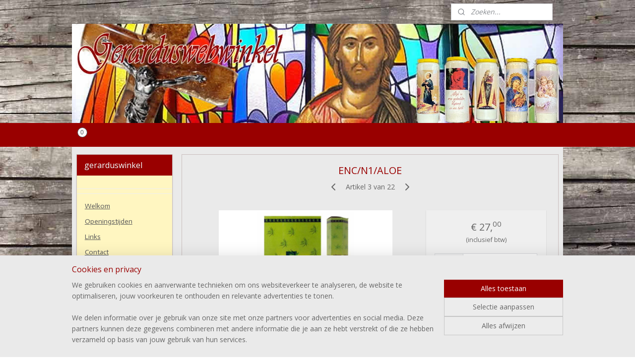

--- FILE ---
content_type: text/html; charset=UTF-8
request_url: https://www.gerarduswinkel.nl/a-40184453/stokjes-wierook/enc-n1-aloe/
body_size: 18906
content:
<!DOCTYPE html>
<!--[if lt IE 7]>
<html lang="nl"
      class="no-js lt-ie9 lt-ie8 lt-ie7 secure"> <![endif]-->
<!--[if IE 7]>
<html lang="nl"
      class="no-js lt-ie9 lt-ie8 is-ie7 secure"> <![endif]-->
<!--[if IE 8]>
<html lang="nl"
      class="no-js lt-ie9 is-ie8 secure"> <![endif]-->
<!--[if gt IE 8]><!-->
<html lang="nl" class="no-js secure">
<!--<![endif]-->
<head prefix="og: http://ogp.me/ns#">
    <meta http-equiv="Content-Type" content="text/html; charset=UTF-8"/>

    <title>ENC/N1/ALOE | Stokjes wierook | gerarduswinkel</title>
    <meta name="robots" content="noarchive"/>
    <meta name="robots" content="index,follow,noodp,noydir"/>
    
    <meta name="verify-v1" content="wl6cMs_1Hgy9w98Lht3xF1JByoFiruZXUmA3Upe2h5c"/>
        <meta name="google-site-verification" content="wl6cMs_1Hgy9w98Lht3xF1JByoFiruZXUmA3Upe2h5c"/>
    <meta name="viewport" content="width=device-width, initial-scale=1.0"/>
    <meta name="revisit-after" content="1 days"/>
    <meta name="generator" content="Mijnwebwinkel"/>
    <meta name="web_author" content="https://www.mijnwebwinkel.nl/"/>

    

    <meta property="og:site_name" content="gerarduswinkel"/>

        <meta property="og:title" content="ENC/N1/ALOE"/>
    <meta property="og:description" content="Aloe-Vera wierook stokjes 360 stuks."/>
    <meta property="og:type" content="product"/>
    <meta property="og:image" content="https://cdn.myonlinestore.eu/93ccf07c-6be1-11e9-a722-44a8421b9960/image/cache/article/2c9abe1111394fd61c108bfa476c47133cd1ad63.jpg"/>
        <meta property="og:url" content="https://www.gerarduswinkel.nl/a-40184453/stokjes-wierook/enc-n1-aloe/"/>

    <link rel="preload" as="style" href="https://static.myonlinestore.eu/assets/../js/fancybox/jquery.fancybox.css?20260119210819"
          onload="this.onload=null;this.rel='stylesheet'">
    <noscript>
        <link rel="stylesheet" href="https://static.myonlinestore.eu/assets/../js/fancybox/jquery.fancybox.css?20260119210819">
    </noscript>

    <link rel="stylesheet" type="text/css" href="https://asset.myonlinestore.eu/25P8Q5wVnq5SbWLRPfP0QJT5D3wa1h.css"/>

    <link rel="preload" as="style" href="https://static.myonlinestore.eu/assets/../fonts/fontawesome-6.4.2/css/fontawesome.min.css?20260119210819"
          onload="this.onload=null;this.rel='stylesheet'">
    <link rel="preload" as="style" href="https://static.myonlinestore.eu/assets/../fonts/fontawesome-6.4.2/css/solid.min.css?20260119210819"
          onload="this.onload=null;this.rel='stylesheet'">
    <link rel="preload" as="style" href="https://static.myonlinestore.eu/assets/../fonts/fontawesome-6.4.2/css/brands.min.css?20260119210819"
          onload="this.onload=null;this.rel='stylesheet'">
    <link rel="preload" as="style" href="https://static.myonlinestore.eu/assets/../fonts/fontawesome-6.4.2/css/v4-shims.min.css?20260119210819"
          onload="this.onload=null;this.rel='stylesheet'">
    <noscript>
        <link rel="stylesheet" href="https://static.myonlinestore.eu/assets/../fonts/font-awesome-4.1.0/css/font-awesome.4.1.0.min.css?20260119210819">
    </noscript>

    <link rel="preconnect" href="https://static.myonlinestore.eu/" crossorigin />
    <link rel="dns-prefetch" href="https://static.myonlinestore.eu/" />
    <link rel="preconnect" href="https://cdn.myonlinestore.eu" crossorigin />
    <link rel="dns-prefetch" href="https://cdn.myonlinestore.eu" />

    <script type="text/javascript" src="https://static.myonlinestore.eu/assets/../js/modernizr.js?20260119210819"></script>
        
    <link rel="canonical" href="https://www.gerarduswinkel.nl/a-40184453/stokjes-wierook/enc-n1-aloe/"/>
                    <link rel="shortcut icon" type="image/x-icon" href="data:image/x-icon;base64,">
        <link rel="icon" type="image/png" href="[data-uri]" />
    <script>
        var _rollbarConfig = {
        accessToken: 'd57a2075769e4401ab611d78421f1c89',
        captureUncaught: false,
        captureUnhandledRejections: false,
        verbose: false,
        payload: {
            environment: 'prod',
            person: {
                id: 52915,
            },
            ignoredMessages: [
                'request aborted',
                'network error',
                'timeout'
            ]
        },
        reportLevel: 'error'
    };
    // Rollbar Snippet
    !function(r){var e={};function o(n){if(e[n])return e[n].exports;var t=e[n]={i:n,l:!1,exports:{}};return r[n].call(t.exports,t,t.exports,o),t.l=!0,t.exports}o.m=r,o.c=e,o.d=function(r,e,n){o.o(r,e)||Object.defineProperty(r,e,{enumerable:!0,get:n})},o.r=function(r){"undefined"!=typeof Symbol&&Symbol.toStringTag&&Object.defineProperty(r,Symbol.toStringTag,{value:"Module"}),Object.defineProperty(r,"__esModule",{value:!0})},o.t=function(r,e){if(1&e&&(r=o(r)),8&e)return r;if(4&e&&"object"==typeof r&&r&&r.__esModule)return r;var n=Object.create(null);if(o.r(n),Object.defineProperty(n,"default",{enumerable:!0,value:r}),2&e&&"string"!=typeof r)for(var t in r)o.d(n,t,function(e){return r[e]}.bind(null,t));return n},o.n=function(r){var e=r&&r.__esModule?function(){return r.default}:function(){return r};return o.d(e,"a",e),e},o.o=function(r,e){return Object.prototype.hasOwnProperty.call(r,e)},o.p="",o(o.s=0)}([function(r,e,o){var n=o(1),t=o(4);_rollbarConfig=_rollbarConfig||{},_rollbarConfig.rollbarJsUrl=_rollbarConfig.rollbarJsUrl||"https://cdnjs.cloudflare.com/ajax/libs/rollbar.js/2.14.4/rollbar.min.js",_rollbarConfig.async=void 0===_rollbarConfig.async||_rollbarConfig.async;var a=n.setupShim(window,_rollbarConfig),l=t(_rollbarConfig);window.rollbar=n.Rollbar,a.loadFull(window,document,!_rollbarConfig.async,_rollbarConfig,l)},function(r,e,o){var n=o(2);function t(r){return function(){try{return r.apply(this,arguments)}catch(r){try{console.error("[Rollbar]: Internal error",r)}catch(r){}}}}var a=0;function l(r,e){this.options=r,this._rollbarOldOnError=null;var o=a++;this.shimId=function(){return o},"undefined"!=typeof window&&window._rollbarShims&&(window._rollbarShims[o]={handler:e,messages:[]})}var i=o(3),s=function(r,e){return new l(r,e)},d=function(r){return new i(s,r)};function c(r){return t(function(){var e=Array.prototype.slice.call(arguments,0),o={shim:this,method:r,args:e,ts:new Date};window._rollbarShims[this.shimId()].messages.push(o)})}l.prototype.loadFull=function(r,e,o,n,a){var l=!1,i=e.createElement("script"),s=e.getElementsByTagName("script")[0],d=s.parentNode;i.crossOrigin="",i.src=n.rollbarJsUrl,o||(i.async=!0),i.onload=i.onreadystatechange=t(function(){if(!(l||this.readyState&&"loaded"!==this.readyState&&"complete"!==this.readyState)){i.onload=i.onreadystatechange=null;try{d.removeChild(i)}catch(r){}l=!0,function(){var e;if(void 0===r._rollbarDidLoad){e=new Error("rollbar.js did not load");for(var o,n,t,l,i=0;o=r._rollbarShims[i++];)for(o=o.messages||[];n=o.shift();)for(t=n.args||[],i=0;i<t.length;++i)if("function"==typeof(l=t[i])){l(e);break}}"function"==typeof a&&a(e)}()}}),d.insertBefore(i,s)},l.prototype.wrap=function(r,e,o){try{var n;if(n="function"==typeof e?e:function(){return e||{}},"function"!=typeof r)return r;if(r._isWrap)return r;if(!r._rollbar_wrapped&&(r._rollbar_wrapped=function(){o&&"function"==typeof o&&o.apply(this,arguments);try{return r.apply(this,arguments)}catch(o){var e=o;throw e&&("string"==typeof e&&(e=new String(e)),e._rollbarContext=n()||{},e._rollbarContext._wrappedSource=r.toString(),window._rollbarWrappedError=e),e}},r._rollbar_wrapped._isWrap=!0,r.hasOwnProperty))for(var t in r)r.hasOwnProperty(t)&&(r._rollbar_wrapped[t]=r[t]);return r._rollbar_wrapped}catch(e){return r}};for(var p="log,debug,info,warn,warning,error,critical,global,configure,handleUncaughtException,handleAnonymousErrors,handleUnhandledRejection,captureEvent,captureDomContentLoaded,captureLoad".split(","),u=0;u<p.length;++u)l.prototype[p[u]]=c(p[u]);r.exports={setupShim:function(r,e){if(r){var o=e.globalAlias||"Rollbar";if("object"==typeof r[o])return r[o];r._rollbarShims={},r._rollbarWrappedError=null;var a=new d(e);return t(function(){e.captureUncaught&&(a._rollbarOldOnError=r.onerror,n.captureUncaughtExceptions(r,a,!0),e.wrapGlobalEventHandlers&&n.wrapGlobals(r,a,!0)),e.captureUnhandledRejections&&n.captureUnhandledRejections(r,a,!0);var t=e.autoInstrument;return!1!==e.enabled&&(void 0===t||!0===t||"object"==typeof t&&t.network)&&r.addEventListener&&(r.addEventListener("load",a.captureLoad.bind(a)),r.addEventListener("DOMContentLoaded",a.captureDomContentLoaded.bind(a))),r[o]=a,a})()}},Rollbar:d}},function(r,e){function o(r,e,o){if(e.hasOwnProperty&&e.hasOwnProperty("addEventListener")){for(var n=e.addEventListener;n._rollbarOldAdd&&n.belongsToShim;)n=n._rollbarOldAdd;var t=function(e,o,t){n.call(this,e,r.wrap(o),t)};t._rollbarOldAdd=n,t.belongsToShim=o,e.addEventListener=t;for(var a=e.removeEventListener;a._rollbarOldRemove&&a.belongsToShim;)a=a._rollbarOldRemove;var l=function(r,e,o){a.call(this,r,e&&e._rollbar_wrapped||e,o)};l._rollbarOldRemove=a,l.belongsToShim=o,e.removeEventListener=l}}r.exports={captureUncaughtExceptions:function(r,e,o){if(r){var n;if("function"==typeof e._rollbarOldOnError)n=e._rollbarOldOnError;else if(r.onerror){for(n=r.onerror;n._rollbarOldOnError;)n=n._rollbarOldOnError;e._rollbarOldOnError=n}e.handleAnonymousErrors();var t=function(){var o=Array.prototype.slice.call(arguments,0);!function(r,e,o,n){r._rollbarWrappedError&&(n[4]||(n[4]=r._rollbarWrappedError),n[5]||(n[5]=r._rollbarWrappedError._rollbarContext),r._rollbarWrappedError=null);var t=e.handleUncaughtException.apply(e,n);o&&o.apply(r,n),"anonymous"===t&&(e.anonymousErrorsPending+=1)}(r,e,n,o)};o&&(t._rollbarOldOnError=n),r.onerror=t}},captureUnhandledRejections:function(r,e,o){if(r){"function"==typeof r._rollbarURH&&r._rollbarURH.belongsToShim&&r.removeEventListener("unhandledrejection",r._rollbarURH);var n=function(r){var o,n,t;try{o=r.reason}catch(r){o=void 0}try{n=r.promise}catch(r){n="[unhandledrejection] error getting `promise` from event"}try{t=r.detail,!o&&t&&(o=t.reason,n=t.promise)}catch(r){}o||(o="[unhandledrejection] error getting `reason` from event"),e&&e.handleUnhandledRejection&&e.handleUnhandledRejection(o,n)};n.belongsToShim=o,r._rollbarURH=n,r.addEventListener("unhandledrejection",n)}},wrapGlobals:function(r,e,n){if(r){var t,a,l="EventTarget,Window,Node,ApplicationCache,AudioTrackList,ChannelMergerNode,CryptoOperation,EventSource,FileReader,HTMLUnknownElement,IDBDatabase,IDBRequest,IDBTransaction,KeyOperation,MediaController,MessagePort,ModalWindow,Notification,SVGElementInstance,Screen,TextTrack,TextTrackCue,TextTrackList,WebSocket,WebSocketWorker,Worker,XMLHttpRequest,XMLHttpRequestEventTarget,XMLHttpRequestUpload".split(",");for(t=0;t<l.length;++t)r[a=l[t]]&&r[a].prototype&&o(e,r[a].prototype,n)}}}},function(r,e){function o(r,e){this.impl=r(e,this),this.options=e,function(r){for(var e=function(r){return function(){var e=Array.prototype.slice.call(arguments,0);if(this.impl[r])return this.impl[r].apply(this.impl,e)}},o="log,debug,info,warn,warning,error,critical,global,configure,handleUncaughtException,handleAnonymousErrors,handleUnhandledRejection,_createItem,wrap,loadFull,shimId,captureEvent,captureDomContentLoaded,captureLoad".split(","),n=0;n<o.length;n++)r[o[n]]=e(o[n])}(o.prototype)}o.prototype._swapAndProcessMessages=function(r,e){var o,n,t;for(this.impl=r(this.options);o=e.shift();)n=o.method,t=o.args,this[n]&&"function"==typeof this[n]&&("captureDomContentLoaded"===n||"captureLoad"===n?this[n].apply(this,[t[0],o.ts]):this[n].apply(this,t));return this},r.exports=o},function(r,e){r.exports=function(r){return function(e){if(!e&&!window._rollbarInitialized){for(var o,n,t=(r=r||{}).globalAlias||"Rollbar",a=window.rollbar,l=function(r){return new a(r)},i=0;o=window._rollbarShims[i++];)n||(n=o.handler),o.handler._swapAndProcessMessages(l,o.messages);window[t]=n,window._rollbarInitialized=!0}}}}]);
    // End Rollbar Snippet
    </script>
    <script defer type="text/javascript" src="https://static.myonlinestore.eu/assets/../js/jquery.min.js?20260119210819"></script><script defer type="text/javascript" src="https://static.myonlinestore.eu/assets/../js/mww/shop.js?20260119210819"></script><script defer type="text/javascript" src="https://static.myonlinestore.eu/assets/../js/mww/shop/category.js?20260119210819"></script><script defer type="text/javascript" src="https://static.myonlinestore.eu/assets/../js/fancybox/jquery.fancybox.pack.js?20260119210819"></script><script defer type="text/javascript" src="https://static.myonlinestore.eu/assets/../js/fancybox/jquery.fancybox-thumbs.js?20260119210819"></script><script defer type="text/javascript" src="https://static.myonlinestore.eu/assets/../js/mww/image.js?20260119210819"></script><script defer type="text/javascript" src="https://static.myonlinestore.eu/assets/../js/mww/shop/article.js?20260119210819"></script><script defer type="text/javascript" src="https://static.myonlinestore.eu/assets/../js/mww/product/product.js?20260119210819"></script><script defer type="text/javascript" src="https://static.myonlinestore.eu/assets/../js/mww/product/product.configurator.js?20260119210819"></script><script defer type="text/javascript"
                src="https://static.myonlinestore.eu/assets/../js/mww/product/product.configurator.validator.js?20260119210819"></script><script defer type="text/javascript" src="https://static.myonlinestore.eu/assets/../js/mww/product/product.main.js?20260119210819"></script><script defer type="text/javascript" src="https://static.myonlinestore.eu/assets/../js/mww/navigation.js?20260119210819"></script><script defer type="text/javascript" src="https://static.myonlinestore.eu/assets/../js/delay.js?20260119210819"></script><script defer type="text/javascript" src="https://static.myonlinestore.eu/assets/../js/mww/ajax.js?20260119210819"></script><script defer type="text/javascript" src="https://static.myonlinestore.eu/assets/../js/foundation/foundation.min.js?20260119210819"></script><script defer type="text/javascript" src="https://static.myonlinestore.eu/assets/../js/foundation/foundation/foundation.topbar.js?20260119210819"></script><script defer type="text/javascript" src="https://static.myonlinestore.eu/assets/../js/foundation/foundation/foundation.tooltip.js?20260119210819"></script><script defer type="text/javascript" src="https://static.myonlinestore.eu/assets/../js/mww/deferred.js?20260119210819"></script>
        <script src="https://static.myonlinestore.eu/assets/webpack/bootstrapper.ce10832e.js"></script>
    
    <script src="https://static.myonlinestore.eu/assets/webpack/vendor.85ea91e8.js" defer></script><script src="https://static.myonlinestore.eu/assets/webpack/main.c5872b2c.js" defer></script>
    
    <script src="https://static.myonlinestore.eu/assets/webpack/webcomponents.377dc92a.js" defer></script>
    
    <script src="https://static.myonlinestore.eu/assets/webpack/render.8395a26c.js" defer></script>

    <script>
        window.bootstrapper.add(new Strap('marketingScripts', []));
    </script>
        <script>
  window.dataLayer = window.dataLayer || [];

  function gtag() {
    dataLayer.push(arguments);
  }

    gtag(
    "consent",
    "default",
    {
      "ad_storage": "denied",
      "ad_user_data": "denied",
      "ad_personalization": "denied",
      "analytics_storage": "denied",
      "security_storage": "granted",
      "personalization_storage": "denied",
      "functionality_storage": "denied",
    }
  );

  gtag("js", new Date());
  gtag("config", 'G-HSRC51ENF9', { "groups": "myonlinestore" });</script>
<script async src="https://www.googletagmanager.com/gtag/js?id=G-HSRC51ENF9"></script>
        <script>
        
    </script>
        
<script>
    var marketingStrapId = 'marketingScripts'
    var marketingScripts = window.bootstrapper.use(marketingStrapId);

    if (marketingScripts === null) {
        marketingScripts = [];
    }

        marketingScripts.push({
        inline: `!function (f, b, e, v, n, t, s) {
        if (f.fbq) return;
        n = f.fbq = function () {
            n.callMethod ?
                n.callMethod.apply(n, arguments) : n.queue.push(arguments)
        };
        if (!f._fbq) f._fbq = n;
        n.push = n;
        n.loaded = !0;
        n.version = '2.0';
        n.agent = 'plmyonlinestore';
        n.queue = [];
        t = b.createElement(e);
        t.async = !0;
    t.src = v;
    s = b.getElementsByTagName(e)[0];
    s.parentNode.insertBefore(t, s)
    }(window, document, 'script', 'https://connect.facebook.net/en_US/fbevents.js');

    fbq('init', 'GerarduswinkelVOF');
    fbq('track', 'PageView');
    `,
    });
    
    window.bootstrapper.update(new Strap(marketingStrapId, marketingScripts));
</script>
    <noscript>
        <style>ul.products li {
                opacity: 1 !important;
            }</style>
    </noscript>

            <script>
                (function (w, d, s, l, i) {
            w[l] = w[l] || [];
            w[l].push({
                'gtm.start':
                    new Date().getTime(), event: 'gtm.js'
            });
            var f = d.getElementsByTagName(s)[0],
                j = d.createElement(s), dl = l != 'dataLayer' ? '&l=' + l : '';
            j.async = true;
            j.src =
                'https://www.googletagmanager.com/gtm.js?id=' + i + dl;
            f.parentNode.insertBefore(j, f);
        })(window, document, 'script', 'dataLayer', 'GTM-MSQ3L6L');
            </script>

</head>
<body    class="lang-nl_NL layout-width-990 twoColumn">

    <noscript>
                    <iframe src="https://www.googletagmanager.com/ns.html?id=GTM-MSQ3L6L" height="0" width="0"
                    style="display:none;visibility:hidden"></iframe>
            </noscript>


<header>
    <a tabindex="0" id="skip-link" class="button screen-reader-text" href="#content">Spring naar de hoofdtekst</a>
</header>


<div id="react_element__filter"></div>

<div class="site-container">
    <div class="inner-wrap">
                    <nav class="tab-bar mobile-navigation custom-topbar ">
    <section class="left-button" style="display: none;">
        <a class="mobile-nav-button"
           href="#" data-react-trigger="mobile-navigation-toggle">
                <div   
    aria-hidden role="img"
    class="icon icon--sf-menu
        "
    >
    <svg><use xlink:href="#sf-menu"></use></svg>
    </div>
&#160;
                <span>Menu</span>        </a>
    </section>
    <section class="title-section">
        <span class="title">gerarduswinkel</span>
    </section>
    <section class="right-button">

                                    
        <a href="/cart/" class="cart-icon hidden">
                <div   
    aria-hidden role="img"
    class="icon icon--sf-shopping-cart
        "
    >
    <svg><use xlink:href="#sf-shopping-cart"></use></svg>
    </div>
            <span class="cart-count" style="display: none"></span>
        </a>
    </section>
</nav>
        
        
        <div class="bg-container custom-css-container"             data-active-language="nl"
            data-current-date="20-01-2026"
            data-category-id="unknown"
            data-article-id="33688084"
            data-article-category-id="753887"
            data-article-name="ENC/N1/ALOE"
        >
            <noscript class="no-js-message">
                <div class="inner">
                    Javascript is uitgeschakeld.


Zonder Javascript is het niet mogelijk bestellingen te plaatsen in deze webwinkel en zijn een aantal functionaliteiten niet beschikbaar.
                </div>
            </noscript>

            <div id="header">
                <div id="react_root"><!-- --></div>
                <div
                    class="header-bar-top">
                                                
<div class="row header-bar-inner" data-bar-position="top" data-options="sticky_on: large; is_hover: true; scrolltop: true;" data-topbar>
    <section class="top-bar-section">
                                    <div class="module-container languageswitch align-left">
                    
                </div>
                                                <div class="module-container search align-right">
                    <div class="react_element__searchbox" 
    data-post-url="/search/" 
    data-search-phrase=""></div>

                </div>
                        </section>
</div>

                                    </div>

                



<sf-header-image
    class="web-component"
    header-element-height="200px"
    align="center"
    store-name="gerarduswinkel"
    store-url="https://www.gerarduswinkel.nl/"
    background-image-url="https://cdn.myonlinestore.eu/93ccf07c-6be1-11e9-a722-44a8421b9960/nl_NL_image_header_3.jpg?t=1768852834"
    mobile-background-image-url=""
    logo-custom-width=""
    logo-custom-height=""
    page-column-width="1100"
    style="
        height: 200px;

        --background-color: transparent;
        --background-height: 200px;
        --background-aspect-ratio: 4.95;
        --scaling-background-aspect-ratio: 5.5;
        --mobile-background-height: 0px;
        --mobile-background-aspect-ratio: 1;
        --color: #990000;
        --logo-custom-width: auto;
        --logo-custom-height: auto;
        --logo-aspect-ratio: 1
        ">
    </sf-header-image>
                <div class="header-bar-bottom">
                                                
<div class="row header-bar-inner" data-bar-position="header" data-options="sticky_on: large; is_hover: true; scrolltop: true;" data-topbar>
    <section class="top-bar-section">
                                    <div class="module-container cart align-left">
                    
<div class="header-cart module moduleCartCompact" data-ajax-cart-replace="true" data-productcount="0">
            <a href="/cart/?category_id=753887" class="foldout-cart">
                <div   
    aria-hidden role="img"
    class="icon icon--sf-shopping-cart
        "
            title="Winkelwagen"
    >
    <svg><use xlink:href="#sf-shopping-cart"></use></svg>
    </div>
            <span class="count">0</span>
        </a>
        <div class="hidden-cart-details">
            <div class="invisible-hover-area">
                <div data-mobile-cart-replace="true" class="cart-details">
                                            <div class="cart-summary">
                            Geen artikelen in winkelwagen.
                        </div>
                                    </div>

                            </div>
        </div>
    </div>

                </div>
                        </section>
</div>

                                    </div>
            </div>

            
            
            <div id="content" class="columncount-2">
                <div class="row">
                                                                                                                            <div class="columns large-11 medium-10 medium-push-4 large-push-3" id="centercolumn">
    
    
                                    <script>
        window.bootstrapper.add(new Strap('product', {
            id: '33688084',
            name: 'ENC/N1/ALOE',
            value: '27.000000',
            currency: 'EUR'
        }));

        var marketingStrapId = 'marketingScripts'
        var marketingScripts = window.bootstrapper.use(marketingStrapId);

        if (marketingScripts === null) {
            marketingScripts = [];
        }

        marketingScripts.push({
            inline: `if (typeof window.fbq === 'function') {
                window.fbq('track', 'ViewContent', {
                    content_name: "ENC/N1/ALOE",
                    content_ids: ["33688084"],
                    content_type: "product"
                });
            }`,
        });

        window.bootstrapper.update(new Strap(marketingStrapId, marketingScripts));
    </script>
    <div id="react_element__product-events"><!-- --></div>

    <script type="application/ld+json">
        {"@context":"https:\/\/schema.org","@graph":[{"@type":"Product","name":"ENC\/N1\/ALOE","description":"Aloe-Vera wierook stokjes 360 stuks.","offers":{"@type":"Offer","url":"https:\/\/www.gerarduswinkel.nl\/a-40184453\/stokjes-wierook\/enc-n1-aloe\/","priceSpecification":{"@type":"PriceSpecification","priceCurrency":"EUR","price":"27.00","valueAddedTaxIncluded":true},"@id":"https:\/\/www.gerarduswinkel.nl\/#\/schema\/Offer\/f74c23dc-bd55-11eb-a98b-0a6e45a98899"},"image":{"@type":"ImageObject","url":"https:\/\/cdn.myonlinestore.eu\/93ccf07c-6be1-11e9-a722-44a8421b9960\/image\/cache\/article\/2c9abe1111394fd61c108bfa476c47133cd1ad63.jpg","contentUrl":"https:\/\/cdn.myonlinestore.eu\/93ccf07c-6be1-11e9-a722-44a8421b9960\/image\/cache\/article\/2c9abe1111394fd61c108bfa476c47133cd1ad63.jpg","@id":"https:\/\/cdn.myonlinestore.eu\/93ccf07c-6be1-11e9-a722-44a8421b9960\/image\/cache\/article\/2c9abe1111394fd61c108bfa476c47133cd1ad63.jpg"},"@id":"https:\/\/www.gerarduswinkel.nl\/#\/schema\/Product\/f74c23dc-bd55-11eb-a98b-0a6e45a98899"}]}
    </script>
            <div class="article product-page classic">
            <span class="badge-container">
            </span>
            <h1 class="product-title">
        ENC/N1/ALOE    </h1>
            <span class="sku-container">
            </span>

        
<div class="prev_next-button">
                            <a href="/a-40184282/stokjes-wierook/enc-n1-be/" title="Vorige artikel &#xA;(ENC/N1/BE)" class="prev_next_article" accesskey="p"><div   
    aria-hidden role="img"
    class="icon icon--sf-chevron-left
        "
            title="{{ language.getText(&#039;previous_article&#039;) }} &amp;#xA;({{ buttons.left.title|raw }})"
    ><svg><use xlink:href="#sf-chevron-left"></use></svg></div></a>        <span>Artikel 3 van 22</span>
            <a href="/a-40184494/stokjes-wierook/enc-n1-rse-p/" title="Volgende artikel &#xA;(ENC/N1/RSE/P)" class="prev_next_article" accesskey="n"><div   
    aria-hidden role="img"
    class="icon icon--sf-chevron-right
        "
            title="{{ language.getText(&#039;next_article&#039;) }} &amp;#xA;({{ buttons.right.title|raw }})"
    ><svg><use xlink:href="#sf-chevron-right"></use></svg></div></a>    
    </div>

        <div class="clearfix"></div>

        <div class="row top-container">
                            <div class="left">
            
                            <div class="images">
                                    <div class="large">
                        

<a href="https://cdn.myonlinestore.eu/93ccf07c-6be1-11e9-a722-44a8421b9960/image/cache/full/2c9abe1111394fd61c108bfa476c47133cd1ad63.jpg?20260119210819"
    class="fancybox"
    data-fancybox-type="image"
    data-thumbnail="https://cdn.myonlinestore.eu/93ccf07c-6be1-11e9-a722-44a8421b9960/image/cache/full/2c9abe1111394fd61c108bfa476c47133cd1ad63.jpg?20260119210819"
    rel="fancybox-thumb" title="ENC/N1/ALOE"
    id="afbeelding1"
    >
                        <img src="https://cdn.myonlinestore.eu/93ccf07c-6be1-11e9-a722-44a8421b9960/image/cache/full/2c9abe1111394fd61c108bfa476c47133cd1ad63.jpg?20260119210819" alt="ENC&#x2F;N1&#x2F;ALOE" />
            </a>
                    </div>
                            </div>
                    <ul class="thumbs">
                                
                                            </ul>
        
                            </div>
            
                                        <div class="right">
                    <div class="product-options columns">
                        
<div class="js-enable-after-load disabled">
    <div class="article-options" data-article-element="options">
        <div class="row">
            <div class="large-14 columns price-container">
                

    
    <span class="pricetag">
                    <span class="regular">
                    € 27,<sup>00</sup>

            </span>
            </span>

                                                    <small>
                        (inclusief                        btw)
                    </small>
                                            </div>
        </div>

                            
            <form accept-charset="UTF-8" name="add_to_cart"
          method="post" action="" class="legacy" data-optionlist-url="https://www.gerarduswinkel.nl/article/select-articlelist-option/" id="addToCartForm">
            <div class="form-group        ">
    <div class="control-group">
            <div class="control-container   no-errors    ">
                                            </div>
                                </div>
</div>
    
            <input type="hidden"
            id="add_to_cart_category_article_id" name="add_to_cart[category_article_id]" class="form-control"
            value="40184453"                                         data-validator-range="0-0"
                />
        <input type="hidden"
            id="add_to_cart__token" name="add_to_cart[_token]" class="form-control"
            value="7d3ad2de26d59.rGU-7c2ZAw96vMfVHQsy4m4hvY7Ou-gbmQ_UOXplqYA.lTIPu7n7MHUK5L3iTV1-lipbyby70INW8GS_UQ5QzbnqKQiC9PNaaxbQjg"                                         data-validator-range="0-0"
                />
        
            <div class="stockinfo">
                            </div>
                                            <div class="form-group">
    <div class="control-group">
                                        <div class="control-container prefix" data-prefix="Aantal">
                <select name="amount" class="form-control">
                                                                                                                                <option value="1">1</option>
                                            <option value="2">2</option>
                                            <option value="3">3</option>
                                            <option value="4">4</option>
                                            <option value="5">5</option>
                                            <option value="6">6</option>
                                            <option value="7">7</option>
                                            <option value="8">8</option>
                                            <option value="9">9</option>
                                            <option value="10">10</option>
                                    </select>
            </div>
            </div>
    </div>

                                <button type="submit" data-testid="add-to-cart-button-enabled" name="add" class="btn buy-button" onclick="if (window.addToCart) window.addToCart({ value: '27.000000', currency: 'EUR' });">Voeg toe aan winkelwagen</button>
                        </form>
        
        
    </div>
</div>
                        <div class="save-button-detail" id="react_element__saveforlater-detail-button" data-product-id="f74c23dc-bd55-11eb-a98b-0a6e45a98899" data-product-name="ENC/N1/ALOE" data-analytics-id="33688084" data-value="27.000000" data-currency="EUR"></div>
                    </div>
                </div>
                    </div>

            <a href="/c-753887/stokjes-wierook/" onclick="if(window.gotoCategoryFromHistory) {window.gotoCategoryFromHistory(this.href); void(0)}" class="btn tiny">
        Overzicht
   </a>


                    <ul class="product-tabs" style="display: inline-block">
            <li class="active">
                <a href="#" data-tab-id="description">Beschrijving</a>
            </li>
                            <li>
                    <a href="#" data-tab-id="specs">Specificaties</a>
                </li>
                    </ul>
    
        <div class="product-tab row description" data-tab-content="description">
            <div class="rte_content fullwidth">
                                    <p>Aloe-Vera wierook stokjes 360 stuks.</p>
                            </div>
                            
                    </div>
                    <div class="product-tab" data-tab-content="specs">
                <div class="article-specs" style="display: block">
                    <div class="inner">
                            <table class="article-specs" data-article-element="specs">
                    <thead>
            <tr>
                <th>Specificatie</th>
                <th>Omschrijving</th>
            </tr>
            </thead>
            <tbody>
                            <tr>
                    <td>Gewicht</td>
                    <td>1,2 Kg</td>
                </tr>
                        </tbody>
            </table>
                    </div>
                </div>
            </div>
            </div>

    
            
    </div>
<div class="columns large-3 medium-4 medium-pull-10 large-pull-11" id="leftcolumn">
            <div class="pane paneColumn paneColumnLeft">
            <div class="block navigation side-menu">
    <h3>gerarduswinkel</h3>
    <ul>    



    
<li class="divider">
            <hr>
    </li>
    



    
<li class="divider">
            <hr>
    </li>
    




<li class="">
            <a href="https://www.gerarduswinkel.nl/" class="">
            Welkom
                    </a>

                                </li>
    




<li class="">
            <a href="https://www.gerarduswinkel.nl/c-2038971/openingstijden/" class="">
            Openingstijden
                    </a>

                                </li>
    




<li class="">
            <a href="https://www.gerarduswinkel.nl/c-2043055/links/" class="">
            Links
                    </a>

                                </li>
    




<li class="">
            <a href="https://www.gerarduswinkel.nl/c-2038818/contact/" class="">
            Contact
                    </a>

                                </li>
    



    
<li class="divider">
            <hr>
    </li>
    



    
<li class="divider">
            <hr>
    </li>
    

    


<li class="has-dropdown">
            <a href="https://www.gerarduswinkel.nl/c-751427/kaarsen/" class="">
            Kaarsen
                    </a>

                                    <ul class="dropdown">
                        

    


<li class="has-dropdown">
            <a href="https://www.gerarduswinkel.nl/c-674348/noveenkaarsen/" class="">
            Noveenkaarsen
                    </a>

                                    <ul class="dropdown">
                        




<li class="">
            <a href="https://www.gerarduswinkel.nl/c-5371744/noveenglas/" class="">
            Noveenglas
                    </a>

                                </li>
                </ul>
                        </li>
    




<li class="">
            <a href="https://www.gerarduswinkel.nl/c-1074983/paaskaarsen/" class="">
            Paaskaarsen
                    </a>

                                </li>
    




<li class="">
            <a href="https://www.gerarduswinkel.nl/c-1348946/dompelkaarsen/" class="">
            Dompelkaarsen
                    </a>

                                </li>
    




<li class="">
            <a href="https://www.gerarduswinkel.nl/c-1348983/jubileumkaarsen/" class="">
            Jubileumkaarsen
                    </a>

                                </li>
    




<li class="">
            <a href="https://www.gerarduswinkel.nl/c-770166/rouwkaarsen/" class="">
            Rouwkaarsen
                    </a>

                                </li>
    




<li class="">
            <a href="https://www.gerarduswinkel.nl/c-770109/communiekaarsen/" class="">
            Communiekaarsen
                    </a>

                                </li>
    




<li class="">
            <a href="https://www.gerarduswinkel.nl/c-770108/doopkaarsen/" class="">
            Doopkaarsen
                    </a>

                                </li>
    




<li class="">
            <a href="https://www.gerarduswinkel.nl/c-775051/altaarkaarsen/" class="">
            Altaarkaarsen
                    </a>

                                </li>
    




<li class="">
            <a href="https://www.gerarduswinkel.nl/c-770107/trouwkaarsen/" class="">
            Trouwkaarsen
                    </a>

                                </li>
    




<li class="">
            <a href="https://www.gerarduswinkel.nl/c-736328/6-dagen-brander/" class="">
            6-dagen brander
                    </a>

                                </li>
    




<li class="">
            <a href="https://www.gerarduswinkel.nl/c-736329/3-dagen-brander/" class="">
            3-dagen brander
                    </a>

                                </li>
    




<li class="">
            <a href="https://www.gerarduswinkel.nl/c-1825531/adventkaars/" class="">
            Adventkaars
                    </a>

                                </li>
    




<li class="">
            <a href="https://www.gerarduswinkel.nl/c-2934381/geur-noveenkaarsen-nieuw/" class="">
            Geur-Noveenkaarsen NIEUW
                    </a>

                                </li>
    




<li class="">
            <a href="https://www.gerarduswinkel.nl/c-3095972/offerlichten/" class="">
            Offerlichten
                    </a>

                                </li>
    




<li class="">
            <a href="https://www.gerarduswinkel.nl/c-4446475/liturgische-kaarsen/" class="">
            Liturgische kaarsen
                    </a>

                                </li>
    




<li class="">
            <a href="https://www.gerarduswinkel.nl/c-4895320/offerkaarsen/" class="">
            offerkaarsen
                    </a>

                                </li>
    




<li class="">
            <a href="https://www.gerarduswinkel.nl/c-4902813/aanmaak-kaarsen/" class="">
            Aanmaak kaarsen
                    </a>

                                </li>
                </ul>
                        </li>
    

    


<li class="has-dropdown">
            <a href="https://www.gerarduswinkel.nl/c-751419/kerstgroepen/" class="">
            Kerstgroepen
                    </a>

                                    <ul class="dropdown">
                        




<li class="">
            <a href="https://www.gerarduswinkel.nl/c-736504/kostner-kerstgroep/" class="">
            KOSTNER kerstgroep
                    </a>

                                </li>
    




<li class="">
            <a href="https://www.gerarduswinkel.nl/c-731676/ulrich-kerstgroep/" class="">
            ULRICH kerstgroep
                    </a>

                                </li>
    




<li class="">
            <a href="https://www.gerarduswinkel.nl/c-730567/pema-kerstgroep/" class="">
            PEMA kerstgroep
                    </a>

                                </li>
    




<li class="">
            <a href="https://www.gerarduswinkel.nl/c-4650853/komet-kerstgroep/" class="">
            Komet kerstgroep
                    </a>

                                </li>
    




<li class="">
            <a href="https://www.gerarduswinkel.nl/c-751735/beton-kerstgroep-1meter/" class="">
            Beton Kerstgroep 1meter
                    </a>

                                </li>
    




<li class="">
            <a href="https://www.gerarduswinkel.nl/c-751731/glasvezel-90cm-kerstgroep/" class="">
            Glasvezel 90cm kerstgroep
                    </a>

                                </li>
    




<li class="">
            <a href="https://www.gerarduswinkel.nl/c-920616/bethlehem-kerstgroep-45cm/" class="">
            BETHLEHEM  kerstgroep 45cm
                    </a>

                                </li>
    




<li class="">
            <a href="https://www.gerarduswinkel.nl/c-4663061/polystone-kerstgroep-80cm/" class="">
            Polystone  Kerstgroep 80cm
                    </a>

                                </li>
    




<li class="">
            <a href="https://www.gerarduswinkel.nl/c-6003361/polystone-kerstgroep-50-cm/" class="">
            Polystone Kerstgroep 50 cm
                    </a>

                                </li>
    




<li class="">
            <a href="https://www.gerarduswinkel.nl/c-6682853/polystone-kerstgroep-12-cm/" class="">
            Polystone Kerstgroep 12 cm
                    </a>

                                </li>
                </ul>
                        </li>
    

    


<li class="has-dropdown">
            <a href="https://www.gerarduswinkel.nl/c-734865/hangkruisjes/" class="">
            HangKruisjes
                    </a>

                                    <ul class="dropdown">
                        




<li class="">
            <a href="https://www.gerarduswinkel.nl/c-735726/glazen-kruisen/" class="">
            Glazen  Kruisen
                    </a>

                                </li>
    




<li class="">
            <a href="https://www.gerarduswinkel.nl/c-735371/r-v-s-kruisen/" class="">
            R.V.S. Kruisen
                    </a>

                                </li>
    




<li class="">
            <a href="https://www.gerarduswinkel.nl/c-735501/keramiek-kruisen/" class="">
            Keramiek Kruisen
                    </a>

                                </li>
    




<li class="">
            <a href="https://www.gerarduswinkel.nl/c-734866/bronzen-kruisen/" class="">
            Bronzen Kruisen
                    </a>

                                </li>
    




<li class="">
            <a href="https://www.gerarduswinkel.nl/c-735372/houten-kruisen/" class="">
            Houten Kruisen
                    </a>

                                </li>
    




<li class="">
            <a href="https://www.gerarduswinkel.nl/c-2462973/kinderkamer-kruisjes/" class="">
            Kinderkamer Kruisjes
                    </a>

                                </li>
                </ul>
                        </li>
    

    


<li class="has-dropdown">
            <a href="https://www.gerarduswinkel.nl/c-729863/beelden/" class="">
            Beelden
                    </a>

                                    <ul class="dropdown">
                        




<li class="">
            <a href="https://www.gerarduswinkel.nl/c-738031/marmeren-beelden/" class="">
            Marmeren beelden
                    </a>

                                </li>
    




<li class="">
            <a href="https://www.gerarduswinkel.nl/c-738027/polystone-beelden/" class="">
            Polystone  Beelden
                    </a>

                                </li>
    




<li class="">
            <a href="https://www.gerarduswinkel.nl/c-738028/stenen-beelden/" class="">
            Stenen beelden
                    </a>

                                </li>
    




<li class="">
            <a href="https://www.gerarduswinkel.nl/c-738026/houten-beelden/" class="">
            Houten Beelden
                    </a>

                                </li>
    




<li class="">
            <a href="https://www.gerarduswinkel.nl/c-751756/bronzen-beelden/" class="">
            Bronzen Beelden
                    </a>

                                </li>
    




<li class="">
            <a href="https://www.gerarduswinkel.nl/c-767160/gips-beelden/" class="">
            Gips Beelden
                    </a>

                                </li>
    




<li class="">
            <a href="https://www.gerarduswinkel.nl/c-764449/glasvezel-beelden/" class="">
            Glasvezel Beelden
                    </a>

                                </li>
    




<li class="">
            <a href="https://www.gerarduswinkel.nl/c-2440105/kunsthars-beelden/" class="">
            Kunsthars Beelden
                    </a>

                                </li>
    




<li class="">
            <a href="https://www.gerarduswinkel.nl/c-4470791/moderne-sculpturen/" class="">
            Moderne Sculpturen
                    </a>

                                </li>
    




<li class="">
            <a href="https://www.gerarduswinkel.nl/c-1512333/antieke-beelden/" class="">
            Antieke Beelden
                    </a>

                                </li>
                </ul>
                        </li>
    

    


<li class="has-dropdown">
            <a href="https://www.gerarduswinkel.nl/c-747879/rozenkransen/" class="">
            Rozenkransen
                    </a>

                                    <ul class="dropdown">
                        




<li class="">
            <a href="https://www.gerarduswinkel.nl/c-751754/gouden-rozenkransen-18-krt/" class="">
            Gouden Rozenkransen 18 krt
                    </a>

                                </li>
    




<li class="">
            <a href="https://www.gerarduswinkel.nl/c-751750/zilveren-rozenkransen/" class="">
            Zilveren Rozenkransen
                    </a>

                                </li>
    




<li class="">
            <a href="https://www.gerarduswinkel.nl/c-748717/parelmoer-rozenkransen/" class="">
            Parelmoer Rozenkransen
                    </a>

                                </li>
    




<li class="">
            <a href="https://www.gerarduswinkel.nl/c-748716/houten-rozenkransen/" class="">
            Houten Rozenkransen
                    </a>

                                </li>
    




<li class="">
            <a href="https://www.gerarduswinkel.nl/c-747886/kunststof-rozenkransen/" class="">
            Kunststof Rozenkransen
                    </a>

                                </li>
    




<li class="">
            <a href="https://www.gerarduswinkel.nl/c-764429/glazen-rozenkransen/" class="">
            Glazen Rozenkransen
                    </a>

                                </li>
    




<li class="">
            <a href="https://www.gerarduswinkel.nl/c-2414053/halfedelsteen-rozenkrans/" class="">
            Halfedelsteen Rozenkrans
                    </a>

                                </li>
    




<li class="">
            <a href="https://www.gerarduswinkel.nl/c-5190698/nylon-missie-rozenkransen/" class="">
            Nylon missie Rozenkransen
                    </a>

                                </li>
                </ul>
                        </li>
    

    
    

<li class="has-dropdown active">
            <a href="https://www.gerarduswinkel.nl/c-751428/wierook/" class="">
            Wierook
                    </a>

                                    <ul class="dropdown">
                        


    

<li class="active">
            <a href="https://www.gerarduswinkel.nl/c-753887/stokjes-wierook/" class="">
            Stokjes wierook
                    </a>

                                </li>
    




<li class="">
            <a href="https://www.gerarduswinkel.nl/c-753886/kerk-wierook/" class="">
            Kerk wierook
                    </a>

                                </li>
    




<li class="">
            <a href="https://www.gerarduswinkel.nl/c-3425063/wierook-houders/" class="">
            Wierook houders
                    </a>

                                </li>
    




<li class="">
            <a href="https://www.gerarduswinkel.nl/c-5602035/kerk-wierook-500-gram/" class="">
            Kerk wierook 500 gram
                    </a>

                                </li>
                </ul>
                        </li>
    

    


<li class="has-dropdown">
            <a href="https://www.gerarduswinkel.nl/c-753840/iconen/" class="">
            Iconen
                    </a>

                                    <ul class="dropdown">
                        




<li class="">
            <a href="https://www.gerarduswinkel.nl/c-1704284/antieke-iconen/" class="">
            Antieke Iconen
                    </a>

                                </li>
    




<li class="">
            <a href="https://www.gerarduswinkel.nl/c-753842/handgemaakte-iconen/" class="">
            Handgemaakte Iconen
                    </a>

                                </li>
    




<li class="">
            <a href="https://www.gerarduswinkel.nl/c-1822918/authentieke-iconen/" class="">
            Authentieke Iconen
                    </a>

                                </li>
                </ul>
                        </li>
    




<li class="">
            <a href="https://www.gerarduswinkel.nl/c-990240/kandelaars/" class="">
            Kandelaars
                    </a>

                                </li>
    




<li class="">
            <a href="https://www.gerarduswinkel.nl/c-1653519/gebedsprentjes/" class="">
            Gebedsprentjes
                    </a>

                                </li>
    




<li class="">
            <a href="https://www.gerarduswinkel.nl/c-1732238/grafplaten/" class="">
            Grafplaten
                    </a>

                                </li>
    




<li class="">
            <a href="https://www.gerarduswinkel.nl/c-2097751/automagneet-cristoffel/" class="">
            Automagneet Cristoffel
                    </a>

                                </li>
    

    


<li class="has-dropdown">
            <a href="https://www.gerarduswinkel.nl/c-2029631/wijwatervaten/" class="">
            Wijwatervaten
                    </a>

                                    <ul class="dropdown">
                        




<li class="">
            <a href="https://www.gerarduswinkel.nl/c-2245438/wijwater-bakjes-echt-zilver/" class="">
            Wijwater bakjes echt zilver
                    </a>

                                </li>
    




<li class="">
            <a href="https://www.gerarduswinkel.nl/c-3433687/wijwater-bakjes-leisteen/" class="">
            wijwater bakjes leisteen.
                    </a>

                                </li>
    




<li class="">
            <a href="https://www.gerarduswinkel.nl/c-3528389/keramiek-bakjes/" class="">
            keramiek bakjes 
                    </a>

                                </li>
    




<li class="">
            <a href="https://www.gerarduswinkel.nl/c-5240176/bronzen-wijwaterbakjes/" class="">
            Bronzen wijwaterbakjes
                    </a>

                                </li>
                </ul>
                        </li>
    

    


<li class="has-dropdown">
            <a href="https://www.gerarduswinkel.nl/c-2093052/juwelen/" class="">
            Juwelen
                    </a>

                                    <ul class="dropdown">
                        




<li class="">
            <a href="https://www.gerarduswinkel.nl/c-2093059/gouden-kruisjes/" class="">
            Gouden Kruisjes
                    </a>

                                </li>
    




<li class="">
            <a href="https://www.gerarduswinkel.nl/c-2192234/stalen-kruisjes/" class="">
            Stalen Kruisjes
                    </a>

                                </li>
    




<li class="">
            <a href="https://www.gerarduswinkel.nl/c-3488258/zilveren-kruisjes/" class="">
            Zilveren kruisjes
                    </a>

                                </li>
    




<li class="">
            <a href="https://www.gerarduswinkel.nl/c-4700255/rozenkrans-armbanden/" class="">
            Rozenkrans armbanden
                    </a>

                                </li>
    




<li class="">
            <a href="https://www.gerarduswinkel.nl/c-6739187/as-sieraden/" class="">
            As sieraden
                    </a>

                                </li>
                </ul>
                        </li>
    




<li class="">
            <a href="https://www.gerarduswinkel.nl/c-2255437/graflantaarns/" class="">
            Graflantaarns
                    </a>

                                </li>
    

    


<li class="has-dropdown">
            <a href="https://www.gerarduswinkel.nl/c-2324412/engelen/" class="">
            Engelen
                    </a>

                                    <ul class="dropdown">
                        




<li class="">
            <a href="https://www.gerarduswinkel.nl/c-1331321/engelen-keramiek/" class="">
            Engelen Keramiek
                    </a>

                                </li>
    




<li class="">
            <a href="https://www.gerarduswinkel.nl/c-2052618/engelen-polystone/" class="">
            Engelen Polystone
                    </a>

                                </li>
    




<li class="">
            <a href="https://www.gerarduswinkel.nl/c-2324415/engelen-houtsnijwerk/" class="">
            Engelen Houtsnijwerk
                    </a>

                                </li>
    




<li class="">
            <a href="https://www.gerarduswinkel.nl/c-3425136/engelen-voor-buiten/" class="">
            Engelen voor buiten.
                    </a>

                                </li>
    




<li class="">
            <a href="https://www.gerarduswinkel.nl/c-4540852/engelen-brons/" class="">
            Engelen Brons
                    </a>

                                </li>
                </ul>
                        </li>
    

    


<li class="has-dropdown">
            <a href="https://www.gerarduswinkel.nl/c-2508450/mini-urnen/" class="">
            Mini Urnen
                    </a>

                                    <ul class="dropdown">
                        




<li class="">
            <a href="https://www.gerarduswinkel.nl/c-4280525/urnen-sieraden/" class="">
            Urnen sieraden
                    </a>

                                </li>
                </ul>
                        </li>
    

    


<li class="has-dropdown">
            <a href="https://www.gerarduswinkel.nl/c-2835466/medaille/" class="">
            Medaille
                    </a>

                                    <ul class="dropdown">
                        




<li class="">
            <a href="https://www.gerarduswinkel.nl/c-1725186/medaille-gekleurd/" class="">
            Medaille gekleurd
                    </a>

                                </li>
    




<li class="">
            <a href="https://www.gerarduswinkel.nl/c-2043794/medaille-diverse-heiligen/" class="">
            Medaille diverse Heiligen
                    </a>

                                </li>
    




<li class="">
            <a href="https://www.gerarduswinkel.nl/c-3509752/zilveren-medaille-s/" class="">
            Zilveren medaille&#039;s
                    </a>

                                </li>
    




<li class="">
            <a href="https://www.gerarduswinkel.nl/c-6367468/gouden-medaille-s/" class="">
            Gouden  medaille&#039;s
                    </a>

                                </li>
                </ul>
                        </li>
    

    


<li class="has-dropdown">
            <a href="https://www.gerarduswinkel.nl/c-3408099/kerk-artikelen/" class="">
            Kerk artikelen.
                    </a>

                                    <ul class="dropdown">
                        




<li class="">
            <a href="https://www.gerarduswinkel.nl/c-3408100/pyxis-hosties/" class="">
            Pyxis hosties
                    </a>

                                </li>
    




<li class="">
            <a href="https://www.gerarduswinkel.nl/c-3408197/wijwater-kwasten-en-emmer/" class="">
            Wijwater kwasten en emmer.
                    </a>

                                </li>
    




<li class="">
            <a href="https://www.gerarduswinkel.nl/c-3408244/kelken/" class="">
            Kelken.
                    </a>

                                </li>
    




<li class="">
            <a href="https://www.gerarduswinkel.nl/c-3408256/monstransen/" class="">
            Monstransen.
                    </a>

                                </li>
    




<li class="">
            <a href="https://www.gerarduswinkel.nl/c-3663315/elektrisch-godslampje/" class="">
            elektrisch godslampje
                    </a>

                                </li>
    




<li class="">
            <a href="https://www.gerarduswinkel.nl/c-4916190/miswijn/" class="">
            Miswijn
                    </a>

                                </li>
                </ul>
                        </li>
    

    


<li class="has-dropdown">
            <a href="https://www.gerarduswinkel.nl/c-3443154/communie-artikelen/" class="">
            Communie Artikelen.
                    </a>

                                    <ul class="dropdown">
                        




<li class="">
            <a href="https://www.gerarduswinkel.nl/c-3443155/kop-en-schotel/" class="">
            Kop en schotel.
                    </a>

                                </li>
                </ul>
                        </li>
    

    


<li class="has-dropdown">
            <a href="https://www.gerarduswinkel.nl/c-3479184/baby-artikelen/" class="">
            Baby Artikelen.
                    </a>

                                    <ul class="dropdown">
                        




<li class="">
            <a href="https://www.gerarduswinkel.nl/c-3479186/baby-lampjes/" class="">
            Baby lampjes.
                    </a>

                                </li>
                </ul>
                        </li>
    




<li class="">
            <a href="https://www.gerarduswinkel.nl/c-4886105/kado-artikelen/" class="">
            kado artikelen
                    </a>

                                </li>
</ul>
</div>

            <div class="block logos">
    <ul>
                    <li>
                <img src="https://cdn.myonlinestore.eu/93ccf07c-6be1-11e9-a722-44a8421b9960/logo55702.jpg" alt="" />            </li>
                    <li>
                <img src="https://cdn.myonlinestore.eu/93ccf07c-6be1-11e9-a722-44a8421b9960/logo56163.jpg" alt="" />            </li>
                    <li>
                <img src="https://cdn.myonlinestore.eu/93ccf07c-6be1-11e9-a722-44a8421b9960/logo180954.jpg" alt="pay pal" />            </li>
                    <li>
                <img src="https://cdn.myonlinestore.eu/93ccf07c-6be1-11e9-a722-44a8421b9960/logo194790.jpg" alt="DHL" />            </li>
                    <li>
                <a href="https://www.facebook.com/geraduswinkel/?fref=ts" target="_blank" rel="nofollow" title="Gerarduswinkel VOF Wittem"><img src="https://cdn.myonlinestore.eu/93ccf07c-6be1-11e9-a722-44a8421b9960/logo198259.jpg" alt="Gerarduswinkel VOF Wittem" /></a>            </li>
                    <li>
                <img src="https://cdn.myonlinestore.eu/93ccf07c-6be1-11e9-a722-44a8421b9960/logo198265.jpg" alt="Butzon &amp; Bercker" />            </li>
                    <li>
                <img src="https://cdn.myonlinestore.eu/93ccf07c-6be1-11e9-a722-44a8421b9960/logo198275.jpg" alt="Maria laach" />            </li>
                    <li>
                <img src="https://cdn.myonlinestore.eu/93ccf07c-6be1-11e9-a722-44a8421b9960/logo198277.jpg" alt="ulrich" />            </li>
                    <li>
                <img src="https://cdn.myonlinestore.eu/93ccf07c-6be1-11e9-a722-44a8421b9960/logo200123.jpg" alt="papier" />            </li>
            </ul>
</div>

    </div>

    </div>
                                                                                        </div>
            </div>
        </div>

                <div id="mwwFooter">
            <div class="row mwwFooter">
                <div class="columns small-14">
                                                                                                                                                © 2010 - 2026 gerarduswinkel
                        | <a href="https://www.gerarduswinkel.nl/sitemap/" class="footer">sitemap</a>
                        | <a href="https://www.gerarduswinkel.nl/rss/" class="footer" target="_blank">rss</a>
                                                    | <a href="https://www.mijnwebwinkel.nl/webshop-starten?utm_medium=referral&amp;utm_source=ecommerce_website&amp;utm_campaign=myonlinestore_shops_pro_nl" class="footer" target="_blank">webwinkel beginnen</a>
    -
    powered by <a href="https://www.mijnwebwinkel.nl/?utm_medium=referral&amp;utm_source=ecommerce_website&amp;utm_campaign=myonlinestore_shops_pro_nl" class="footer" target="_blank">Mijnwebwinkel</a>                                                            </div>
            </div>
        </div>
    </div>
</div>

<script>
    window.bootstrapper.add(new Strap('storeNotifications', {
        notifications: [],
    }));

    var storeLocales = [
                'nl_NL',
                'en_GB',
                'de_DE',
                'fr_FR',
                'es_ES',
            ];
    window.bootstrapper.add(new Strap('storeLocales', storeLocales));

    window.bootstrapper.add(new Strap('consentBannerSettings', {"enabled":true,"privacyStatementPageId":null,"privacyStatementPageUrl":null,"updatedAt":"2024-02-29T11:31:41+01:00","updatedAtTimestamp":1709202701,"consentTypes":{"required":{"enabled":true,"title":"Noodzakelijk","text":"Cookies en technieken die zijn nodig om de website bruikbaar te maken, zoals het onthouden van je winkelmandje, veilig afrekenen en toegang tot beveiligde gedeelten van de website. Zonder deze cookies kan de website niet naar behoren werken."},"analytical":{"enabled":true,"title":"Statistieken","text":"Cookies en technieken die anoniem gegevens verzamelen en rapporteren over het gebruik van de website, zodat de website geoptimaliseerd kan worden."},"functional":{"enabled":false,"title":"Functioneel","text":"Cookies en technieken die helpen om optionele functionaliteiten aan de website toe te voegen, zoals chatmogelijkheden, het verzamelen van feedback en andere functies van derden."},"marketing":{"enabled":true,"title":"Marketing","text":"Cookies en technieken die worden ingezet om bezoekers gepersonaliseerde en relevante advertenties te kunnen tonen op basis van eerder bezochte pagina’s, en om de effectiviteit van advertentiecampagnes te analyseren."},"personalization":{"enabled":false,"title":"Personalisatie","text":"Cookies en technieken om de vormgeving en inhoud van de website op u aan te passen, zoals de taal of vormgeving van de website."}},"labels":{"banner":{"title":"Cookies en privacy","text":"We gebruiken cookies en aanverwante technieken om ons websiteverkeer te analyseren, de website te optimaliseren, jouw voorkeuren te onthouden en relevante advertenties te tonen.\n\nWe delen informatie over je gebruik van onze site met onze partners voor advertenties en social media. Deze partners kunnen deze gegevens combineren met andere informatie die je aan ze hebt verstrekt of die ze hebben verzameld op basis van jouw gebruik van hun services."},"modal":{"title":"Cookie- en privacyinstellingen","text":"We gebruiken cookies en aanverwante technieken om ons websiteverkeer te analyseren, de website te optimaliseren, jouw voorkeuren te onthouden en relevante advertenties te tonen.\n\nWe delen informatie over je gebruik van onze site met onze partners voor advertenties en social media. Deze partners kunnen deze gegevens combineren met andere informatie die je aan ze hebt verstrekt of die ze hebben verzameld op basis van jouw gebruik van hun services."},"button":{"title":"Cookie- en privacyinstellingen","text":"button_text"}}}));
    window.bootstrapper.add(new Strap('store', {"availableBusinessModels":"B2C","currency":"EUR","currencyDisplayLocale":"nl_NL","discountApplicable":false,"googleTrackingType":"gtag","id":"52915","locale":"nl_NL","loginRequired":false,"roles":[],"storeName":"gerarduswinkel","uuid":"93ccf07c-6be1-11e9-a722-44a8421b9960"}));
    window.bootstrapper.add(new Strap('merchant', { isMerchant: false }));
    window.bootstrapper.add(new Strap('customer', { authorized: false }));

    window.bootstrapper.add(new Strap('layout', {"hideCurrencyValuta":false}));
    window.bootstrapper.add(new Strap('store_layout', { width: 990 }));
    window.bootstrapper.add(new Strap('theme', {"button_border_radius":0,"button_inactive_background_color":"","divider_border_color":"","border_radius":0,"ugly_shadows":true,"flexbox_image_size":"contain","block_background_centercolumn":"","cta_color":"990000","hyperlink_color":"990000","general_link_hover_color":null,"content_padding":null,"price_color":"","price_font_size":20,"center_short_description":false,"navigation_link_bg_color":"FFF6C1","navigation_link_fg_color":"5A5A5A","navigation_active_bg_color":"FFF6C1","navigation_active_fg_color":"5A5A5A","navigation_arrow_color":"","navigation_font":"google_Actor","navigation_font_size":14,"store_color_head":"","store_color_head_font":"#990000","store_color_background_main":"#EAEAEA","store_color_topbar_font":"#990000","store_color_background":"#FFFFFF","store_color_border":"#CABEBD","store_color_block_head":"#990000","store_color_block_font":"#FFFFFF","store_color_block_background":"#F7F4CB","store_color_headerbar_font":"#990000","store_color_headerbar_background":"#990000","store_font_type":"google_Open Sans","store_header_font_type":"google_Open Sans","store_header_font_size":1,"store_font_size":14,"store_font_color":"#666666","store_button_color":"#990000","store_button_font_color":"#FFFFFF","action_price_color":"#990000","article_font_size":18,"store_htags_color":"#990000"}));
    window.bootstrapper.add(new Strap('shippingGateway', {"shippingCountries":["NL"]}));

    window.bootstrapper.add(new Strap('commonTranslations', {
        customerSexMale: 'De heer',
        customerSexFemale: 'Mevrouw',
        oopsTryAgain: 'Er ging iets mis, probeer het opnieuw',
        totalsHideTaxSpecs: 'Verberg de btw specificaties',
        totalsShowTaxSpecs: 'Toon de btw specificaties',
        searchInputPlaceholder: 'Zoeken...',
    }));

    window.bootstrapper.add(new Strap('saveForLaterTranslations', {
        saveForLaterSavedLabel: 'Bewaard',
        saveForLaterSavedItemsLabel: 'Bewaarde items',
        saveForLaterTitle: 'Bewaar voor later',
    }));

    window.bootstrapper.add(new Strap('loyaltyTranslations', {
        loyaltyProgramTitle: 'Spaarprogramma',
        loyaltyPointsLabel: 'Spaarpunten',
        loyaltyRewardsLabel: 'beloningen',
    }));

    window.bootstrapper.add(new Strap('saveForLater', {
        enabled: false    }))

    window.bootstrapper.add(new Strap('loyalty', {
        enabled: false
    }))

    window.bootstrapper.add(new Strap('paymentTest', {
        enabled: false,
        stopUrl: "https:\/\/www.gerarduswinkel.nl\/nl_NL\/logout\/"
    }));

    window.bootstrapper.add(new Strap('analyticsTracking', {
                gtag: true,
        datalayer: true,
            }));
</script>

<div id="react_element__mobnav"></div>

<script type="text/javascript">
    window.bootstrapper.add(new Strap('mobileNavigation', {
        search_url: 'https://www.gerarduswinkel.nl/search/',
        navigation_structure: {
            id: 0,
            parentId: null,
            text: 'root',
            children: [{"id":2835481,"parent_id":2670361,"style":"divider","url":"","text":null,"active":false},{"id":2324361,"parent_id":2670361,"style":"divider","url":"","text":null,"active":false},{"id":674347,"parent_id":2670361,"style":"","url":"https:\/\/www.gerarduswinkel.nl\/","text":"Welkom","active":false},{"id":2038971,"parent_id":2670361,"style":"","url":"https:\/\/www.gerarduswinkel.nl\/c-2038971\/openingstijden\/","text":"Openingstijden","active":false},{"id":2043055,"parent_id":2670361,"style":"","url":"https:\/\/www.gerarduswinkel.nl\/c-2043055\/links\/","text":"Links","active":false},{"id":2038818,"parent_id":2670361,"style":"","url":"https:\/\/www.gerarduswinkel.nl\/c-2038818\/contact\/","text":"Contact","active":false},{"id":1189526,"parent_id":2670361,"style":"divider","url":"","text":null,"active":false},{"id":1331320,"parent_id":2670361,"style":"divider","url":"","text":null,"active":false},{"id":751427,"parent_id":2670361,"style":"","url":"https:\/\/www.gerarduswinkel.nl\/c-751427\/kaarsen\/","text":"Kaarsen","active":false,"children":[{"id":674348,"parent_id":751427,"style":"","url":"https:\/\/www.gerarduswinkel.nl\/c-674348\/noveenkaarsen\/","text":"Noveenkaarsen","active":false,"children":[{"id":5371744,"parent_id":674348,"style":"","url":"https:\/\/www.gerarduswinkel.nl\/c-5371744\/noveenglas\/","text":"Noveenglas","active":false}]},{"id":1074983,"parent_id":751427,"style":"","url":"https:\/\/www.gerarduswinkel.nl\/c-1074983\/paaskaarsen\/","text":"Paaskaarsen","active":false},{"id":1348946,"parent_id":751427,"style":"","url":"https:\/\/www.gerarduswinkel.nl\/c-1348946\/dompelkaarsen\/","text":"Dompelkaarsen","active":false},{"id":1348983,"parent_id":751427,"style":"","url":"https:\/\/www.gerarduswinkel.nl\/c-1348983\/jubileumkaarsen\/","text":"Jubileumkaarsen","active":false},{"id":770166,"parent_id":751427,"style":"","url":"https:\/\/www.gerarduswinkel.nl\/c-770166\/rouwkaarsen\/","text":"Rouwkaarsen","active":false},{"id":770109,"parent_id":751427,"style":"","url":"https:\/\/www.gerarduswinkel.nl\/c-770109\/communiekaarsen\/","text":"Communiekaarsen","active":false},{"id":770108,"parent_id":751427,"style":"","url":"https:\/\/www.gerarduswinkel.nl\/c-770108\/doopkaarsen\/","text":"Doopkaarsen","active":false},{"id":775051,"parent_id":751427,"style":"","url":"https:\/\/www.gerarduswinkel.nl\/c-775051\/altaarkaarsen\/","text":"Altaarkaarsen","active":false},{"id":770107,"parent_id":751427,"style":"","url":"https:\/\/www.gerarduswinkel.nl\/c-770107\/trouwkaarsen\/","text":"Trouwkaarsen","active":false},{"id":736328,"parent_id":751427,"style":"","url":"https:\/\/www.gerarduswinkel.nl\/c-736328\/6-dagen-brander\/","text":"6-dagen brander","active":false},{"id":736329,"parent_id":751427,"style":"","url":"https:\/\/www.gerarduswinkel.nl\/c-736329\/3-dagen-brander\/","text":"3-dagen brander","active":false},{"id":1825531,"parent_id":751427,"style":"","url":"https:\/\/www.gerarduswinkel.nl\/c-1825531\/adventkaars\/","text":"Adventkaars","active":false},{"id":2934381,"parent_id":751427,"style":"","url":"https:\/\/www.gerarduswinkel.nl\/c-2934381\/geur-noveenkaarsen-nieuw\/","text":"Geur-Noveenkaarsen NIEUW","active":false},{"id":3095972,"parent_id":751427,"style":"","url":"https:\/\/www.gerarduswinkel.nl\/c-3095972\/offerlichten\/","text":"Offerlichten","active":false},{"id":4446475,"parent_id":751427,"style":"","url":"https:\/\/www.gerarduswinkel.nl\/c-4446475\/liturgische-kaarsen\/","text":"Liturgische kaarsen","active":false},{"id":4895320,"parent_id":751427,"style":"","url":"https:\/\/www.gerarduswinkel.nl\/c-4895320\/offerkaarsen\/","text":"offerkaarsen","active":false},{"id":4902813,"parent_id":751427,"style":"","url":"https:\/\/www.gerarduswinkel.nl\/c-4902813\/aanmaak-kaarsen\/","text":"Aanmaak kaarsen","active":false}]},{"id":751419,"parent_id":2670361,"style":"","url":"https:\/\/www.gerarduswinkel.nl\/c-751419\/kerstgroepen\/","text":"Kerstgroepen","active":false,"children":[{"id":736504,"parent_id":751419,"style":"","url":"https:\/\/www.gerarduswinkel.nl\/c-736504\/kostner-kerstgroep\/","text":"KOSTNER kerstgroep","active":false},{"id":731676,"parent_id":751419,"style":"","url":"https:\/\/www.gerarduswinkel.nl\/c-731676\/ulrich-kerstgroep\/","text":"ULRICH kerstgroep","active":false},{"id":730567,"parent_id":751419,"style":"","url":"https:\/\/www.gerarduswinkel.nl\/c-730567\/pema-kerstgroep\/","text":"PEMA kerstgroep","active":false},{"id":4650853,"parent_id":751419,"style":"","url":"https:\/\/www.gerarduswinkel.nl\/c-4650853\/komet-kerstgroep\/","text":"Komet kerstgroep","active":false},{"id":751735,"parent_id":751419,"style":"","url":"https:\/\/www.gerarduswinkel.nl\/c-751735\/beton-kerstgroep-1meter\/","text":"Beton Kerstgroep 1meter","active":false},{"id":751731,"parent_id":751419,"style":"","url":"https:\/\/www.gerarduswinkel.nl\/c-751731\/glasvezel-90cm-kerstgroep\/","text":"Glasvezel 90cm kerstgroep","active":false},{"id":920616,"parent_id":751419,"style":"","url":"https:\/\/www.gerarduswinkel.nl\/c-920616\/bethlehem-kerstgroep-45cm\/","text":"BETHLEHEM  kerstgroep 45cm","active":false},{"id":4663061,"parent_id":751419,"style":"","url":"https:\/\/www.gerarduswinkel.nl\/c-4663061\/polystone-kerstgroep-80cm\/","text":"Polystone  Kerstgroep 80cm","active":false},{"id":6003361,"parent_id":751419,"style":"","url":"https:\/\/www.gerarduswinkel.nl\/c-6003361\/polystone-kerstgroep-50-cm\/","text":"Polystone Kerstgroep 50 cm","active":false},{"id":6682853,"parent_id":751419,"style":"","url":"https:\/\/www.gerarduswinkel.nl\/c-6682853\/polystone-kerstgroep-12-cm\/","text":"Polystone Kerstgroep 12 cm","active":false}]},{"id":734865,"parent_id":2670361,"style":"","url":"https:\/\/www.gerarduswinkel.nl\/c-734865\/hangkruisjes\/","text":"HangKruisjes","active":false,"children":[{"id":735726,"parent_id":734865,"style":"","url":"https:\/\/www.gerarduswinkel.nl\/c-735726\/glazen-kruisen\/","text":"Glazen  Kruisen","active":false},{"id":735371,"parent_id":734865,"style":"","url":"https:\/\/www.gerarduswinkel.nl\/c-735371\/r-v-s-kruisen\/","text":"R.V.S. Kruisen","active":false},{"id":735501,"parent_id":734865,"style":"","url":"https:\/\/www.gerarduswinkel.nl\/c-735501\/keramiek-kruisen\/","text":"Keramiek Kruisen","active":false},{"id":734866,"parent_id":734865,"style":"","url":"https:\/\/www.gerarduswinkel.nl\/c-734866\/bronzen-kruisen\/","text":"Bronzen Kruisen","active":false},{"id":735372,"parent_id":734865,"style":"","url":"https:\/\/www.gerarduswinkel.nl\/c-735372\/houten-kruisen\/","text":"Houten Kruisen","active":false},{"id":2462973,"parent_id":734865,"style":"","url":"https:\/\/www.gerarduswinkel.nl\/c-2462973\/kinderkamer-kruisjes\/","text":"Kinderkamer Kruisjes","active":false}]},{"id":729863,"parent_id":2670361,"style":"","url":"https:\/\/www.gerarduswinkel.nl\/c-729863\/beelden\/","text":"Beelden","active":false,"children":[{"id":738031,"parent_id":729863,"style":"","url":"https:\/\/www.gerarduswinkel.nl\/c-738031\/marmeren-beelden\/","text":"Marmeren beelden","active":false},{"id":738027,"parent_id":729863,"style":"","url":"https:\/\/www.gerarduswinkel.nl\/c-738027\/polystone-beelden\/","text":"Polystone  Beelden","active":false},{"id":738028,"parent_id":729863,"style":"","url":"https:\/\/www.gerarduswinkel.nl\/c-738028\/stenen-beelden\/","text":"Stenen beelden","active":false},{"id":738026,"parent_id":729863,"style":"","url":"https:\/\/www.gerarduswinkel.nl\/c-738026\/houten-beelden\/","text":"Houten Beelden","active":false},{"id":751756,"parent_id":729863,"style":"","url":"https:\/\/www.gerarduswinkel.nl\/c-751756\/bronzen-beelden\/","text":"Bronzen Beelden","active":false},{"id":767160,"parent_id":729863,"style":"","url":"https:\/\/www.gerarduswinkel.nl\/c-767160\/gips-beelden\/","text":"Gips Beelden","active":false},{"id":764449,"parent_id":729863,"style":"","url":"https:\/\/www.gerarduswinkel.nl\/c-764449\/glasvezel-beelden\/","text":"Glasvezel Beelden","active":false},{"id":2440105,"parent_id":729863,"style":"","url":"https:\/\/www.gerarduswinkel.nl\/c-2440105\/kunsthars-beelden\/","text":"Kunsthars Beelden","active":false},{"id":4470791,"parent_id":729863,"style":"","url":"https:\/\/www.gerarduswinkel.nl\/c-4470791\/moderne-sculpturen\/","text":"Moderne Sculpturen","active":false},{"id":1512333,"parent_id":729863,"style":"","url":"https:\/\/www.gerarduswinkel.nl\/c-1512333\/antieke-beelden\/","text":"Antieke Beelden","active":false}]},{"id":747879,"parent_id":2670361,"style":"","url":"https:\/\/www.gerarduswinkel.nl\/c-747879\/rozenkransen\/","text":"Rozenkransen","active":false,"children":[{"id":751754,"parent_id":747879,"style":"","url":"https:\/\/www.gerarduswinkel.nl\/c-751754\/gouden-rozenkransen-18-krt\/","text":"Gouden Rozenkransen 18 krt","active":false},{"id":751750,"parent_id":747879,"style":"","url":"https:\/\/www.gerarduswinkel.nl\/c-751750\/zilveren-rozenkransen\/","text":"Zilveren Rozenkransen","active":false},{"id":748717,"parent_id":747879,"style":"","url":"https:\/\/www.gerarduswinkel.nl\/c-748717\/parelmoer-rozenkransen\/","text":"Parelmoer Rozenkransen","active":false},{"id":748716,"parent_id":747879,"style":"","url":"https:\/\/www.gerarduswinkel.nl\/c-748716\/houten-rozenkransen\/","text":"Houten Rozenkransen","active":false},{"id":747886,"parent_id":747879,"style":"","url":"https:\/\/www.gerarduswinkel.nl\/c-747886\/kunststof-rozenkransen\/","text":"Kunststof Rozenkransen","active":false},{"id":764429,"parent_id":747879,"style":"","url":"https:\/\/www.gerarduswinkel.nl\/c-764429\/glazen-rozenkransen\/","text":"Glazen Rozenkransen","active":false},{"id":2414053,"parent_id":747879,"style":"","url":"https:\/\/www.gerarduswinkel.nl\/c-2414053\/halfedelsteen-rozenkrans\/","text":"Halfedelsteen Rozenkrans","active":false},{"id":5190698,"parent_id":747879,"style":"","url":"https:\/\/www.gerarduswinkel.nl\/c-5190698\/nylon-missie-rozenkransen\/","text":"Nylon missie Rozenkransen","active":false}]},{"id":751428,"parent_id":2670361,"style":"","url":"https:\/\/www.gerarduswinkel.nl\/c-751428\/wierook\/","text":"Wierook","active":true,"children":[{"id":753887,"parent_id":751428,"style":"","url":"https:\/\/www.gerarduswinkel.nl\/c-753887\/stokjes-wierook\/","text":"Stokjes wierook","active":true},{"id":753886,"parent_id":751428,"style":"","url":"https:\/\/www.gerarduswinkel.nl\/c-753886\/kerk-wierook\/","text":"Kerk wierook","active":false},{"id":3425063,"parent_id":751428,"style":"","url":"https:\/\/www.gerarduswinkel.nl\/c-3425063\/wierook-houders\/","text":"Wierook houders","active":false},{"id":5602035,"parent_id":751428,"style":"","url":"https:\/\/www.gerarduswinkel.nl\/c-5602035\/kerk-wierook-500-gram\/","text":"Kerk wierook 500 gram","active":false}]},{"id":753840,"parent_id":2670361,"style":"","url":"https:\/\/www.gerarduswinkel.nl\/c-753840\/iconen\/","text":"Iconen","active":false,"children":[{"id":1704284,"parent_id":753840,"style":"","url":"https:\/\/www.gerarduswinkel.nl\/c-1704284\/antieke-iconen\/","text":"Antieke Iconen","active":false},{"id":753842,"parent_id":753840,"style":"","url":"https:\/\/www.gerarduswinkel.nl\/c-753842\/handgemaakte-iconen\/","text":"Handgemaakte Iconen","active":false},{"id":1822918,"parent_id":753840,"style":"","url":"https:\/\/www.gerarduswinkel.nl\/c-1822918\/authentieke-iconen\/","text":"Authentieke Iconen","active":false}]},{"id":990240,"parent_id":2670361,"style":"","url":"https:\/\/www.gerarduswinkel.nl\/c-990240\/kandelaars\/","text":"Kandelaars","active":false},{"id":1653519,"parent_id":2670361,"style":"","url":"https:\/\/www.gerarduswinkel.nl\/c-1653519\/gebedsprentjes\/","text":"Gebedsprentjes","active":false},{"id":1732238,"parent_id":2670361,"style":"","url":"https:\/\/www.gerarduswinkel.nl\/c-1732238\/grafplaten\/","text":"Grafplaten","active":false},{"id":2097751,"parent_id":2670361,"style":"","url":"https:\/\/www.gerarduswinkel.nl\/c-2097751\/automagneet-cristoffel\/","text":"Automagneet Cristoffel","active":false},{"id":2029631,"parent_id":2670361,"style":"","url":"https:\/\/www.gerarduswinkel.nl\/c-2029631\/wijwatervaten\/","text":"Wijwatervaten","active":false,"children":[{"id":2245438,"parent_id":2029631,"style":"","url":"https:\/\/www.gerarduswinkel.nl\/c-2245438\/wijwater-bakjes-echt-zilver\/","text":"Wijwater bakjes echt zilver","active":false},{"id":3433687,"parent_id":2029631,"style":"","url":"https:\/\/www.gerarduswinkel.nl\/c-3433687\/wijwater-bakjes-leisteen\/","text":"wijwater bakjes leisteen.","active":false},{"id":3528389,"parent_id":2029631,"style":"","url":"https:\/\/www.gerarduswinkel.nl\/c-3528389\/keramiek-bakjes\/","text":"keramiek bakjes ","active":false},{"id":5240176,"parent_id":2029631,"style":"","url":"https:\/\/www.gerarduswinkel.nl\/c-5240176\/bronzen-wijwaterbakjes\/","text":"Bronzen wijwaterbakjes","active":false}]},{"id":2093052,"parent_id":2670361,"style":"","url":"https:\/\/www.gerarduswinkel.nl\/c-2093052\/juwelen\/","text":"Juwelen","active":false,"children":[{"id":2093059,"parent_id":2093052,"style":"","url":"https:\/\/www.gerarduswinkel.nl\/c-2093059\/gouden-kruisjes\/","text":"Gouden Kruisjes","active":false},{"id":2192234,"parent_id":2093052,"style":"","url":"https:\/\/www.gerarduswinkel.nl\/c-2192234\/stalen-kruisjes\/","text":"Stalen Kruisjes","active":false},{"id":3488258,"parent_id":2093052,"style":"","url":"https:\/\/www.gerarduswinkel.nl\/c-3488258\/zilveren-kruisjes\/","text":"Zilveren kruisjes","active":false},{"id":4700255,"parent_id":2093052,"style":"","url":"https:\/\/www.gerarduswinkel.nl\/c-4700255\/rozenkrans-armbanden\/","text":"Rozenkrans armbanden","active":false},{"id":6739187,"parent_id":2093052,"style":"","url":"https:\/\/www.gerarduswinkel.nl\/c-6739187\/as-sieraden\/","text":"As sieraden","active":false}]},{"id":2255437,"parent_id":2670361,"style":"","url":"https:\/\/www.gerarduswinkel.nl\/c-2255437\/graflantaarns\/","text":"Graflantaarns","active":false},{"id":2324412,"parent_id":2670361,"style":"","url":"https:\/\/www.gerarduswinkel.nl\/c-2324412\/engelen\/","text":"Engelen","active":false,"children":[{"id":1331321,"parent_id":2324412,"style":"","url":"https:\/\/www.gerarduswinkel.nl\/c-1331321\/engelen-keramiek\/","text":"Engelen Keramiek","active":false},{"id":2052618,"parent_id":2324412,"style":"","url":"https:\/\/www.gerarduswinkel.nl\/c-2052618\/engelen-polystone\/","text":"Engelen Polystone","active":false},{"id":2324415,"parent_id":2324412,"style":"","url":"https:\/\/www.gerarduswinkel.nl\/c-2324415\/engelen-houtsnijwerk\/","text":"Engelen Houtsnijwerk","active":false},{"id":3425136,"parent_id":2324412,"style":"","url":"https:\/\/www.gerarduswinkel.nl\/c-3425136\/engelen-voor-buiten\/","text":"Engelen voor buiten.","active":false},{"id":4540852,"parent_id":2324412,"style":"","url":"https:\/\/www.gerarduswinkel.nl\/c-4540852\/engelen-brons\/","text":"Engelen Brons","active":false}]},{"id":2508450,"parent_id":2670361,"style":"","url":"https:\/\/www.gerarduswinkel.nl\/c-2508450\/mini-urnen\/","text":"Mini Urnen","active":false,"children":[{"id":4280525,"parent_id":2508450,"style":"","url":"https:\/\/www.gerarduswinkel.nl\/c-4280525\/urnen-sieraden\/","text":"Urnen sieraden","active":false}]},{"id":2835466,"parent_id":2670361,"style":"","url":"https:\/\/www.gerarduswinkel.nl\/c-2835466\/medaille\/","text":"Medaille","active":false,"children":[{"id":1725186,"parent_id":2835466,"style":"","url":"https:\/\/www.gerarduswinkel.nl\/c-1725186\/medaille-gekleurd\/","text":"Medaille gekleurd","active":false},{"id":2043794,"parent_id":2835466,"style":"","url":"https:\/\/www.gerarduswinkel.nl\/c-2043794\/medaille-diverse-heiligen\/","text":"Medaille diverse Heiligen","active":false},{"id":3509752,"parent_id":2835466,"style":"","url":"https:\/\/www.gerarduswinkel.nl\/c-3509752\/zilveren-medaille-s\/","text":"Zilveren medaille's","active":false},{"id":6367468,"parent_id":2835466,"style":"","url":"https:\/\/www.gerarduswinkel.nl\/c-6367468\/gouden-medaille-s\/","text":"Gouden  medaille's","active":false}]},{"id":3408099,"parent_id":2670361,"style":"","url":"https:\/\/www.gerarduswinkel.nl\/c-3408099\/kerk-artikelen\/","text":"Kerk artikelen.","active":false,"children":[{"id":3408100,"parent_id":3408099,"style":"","url":"https:\/\/www.gerarduswinkel.nl\/c-3408100\/pyxis-hosties\/","text":"Pyxis hosties","active":false},{"id":3408197,"parent_id":3408099,"style":"","url":"https:\/\/www.gerarduswinkel.nl\/c-3408197\/wijwater-kwasten-en-emmer\/","text":"Wijwater kwasten en emmer.","active":false},{"id":3408244,"parent_id":3408099,"style":"","url":"https:\/\/www.gerarduswinkel.nl\/c-3408244\/kelken\/","text":"Kelken.","active":false},{"id":3408256,"parent_id":3408099,"style":"","url":"https:\/\/www.gerarduswinkel.nl\/c-3408256\/monstransen\/","text":"Monstransen.","active":false},{"id":3663315,"parent_id":3408099,"style":"","url":"https:\/\/www.gerarduswinkel.nl\/c-3663315\/elektrisch-godslampje\/","text":"elektrisch godslampje","active":false},{"id":4916190,"parent_id":3408099,"style":"","url":"https:\/\/www.gerarduswinkel.nl\/c-4916190\/miswijn\/","text":"Miswijn","active":false}]},{"id":3443154,"parent_id":2670361,"style":"","url":"https:\/\/www.gerarduswinkel.nl\/c-3443154\/communie-artikelen\/","text":"Communie Artikelen.","active":false,"children":[{"id":3443155,"parent_id":3443154,"style":"","url":"https:\/\/www.gerarduswinkel.nl\/c-3443155\/kop-en-schotel\/","text":"Kop en schotel.","active":false}]},{"id":3479184,"parent_id":2670361,"style":"","url":"https:\/\/www.gerarduswinkel.nl\/c-3479184\/baby-artikelen\/","text":"Baby Artikelen.","active":false,"children":[{"id":3479186,"parent_id":3479184,"style":"","url":"https:\/\/www.gerarduswinkel.nl\/c-3479186\/baby-lampjes\/","text":"Baby lampjes.","active":false}]},{"id":4886105,"parent_id":2670361,"style":"","url":"https:\/\/www.gerarduswinkel.nl\/c-4886105\/kado-artikelen\/","text":"kado artikelen","active":false}],
        }
    }));
</script>

<div id="react_element__consent_banner"></div>
<div id="react_element__consent_button" class="consent-button"></div>
<div id="react_element__cookiescripts" style="display: none;"></div><script src="https://static.myonlinestore.eu/assets/bundles/fosjsrouting/js/router.js?20260119210819"></script>
<script src="https://static.myonlinestore.eu/assets/js/routes.js?20260119210819"></script>

<script type="text/javascript">
window.bootstrapper.add(new Strap('rollbar', {
    enabled: true,
    token: "d57a2075769e4401ab611d78421f1c89"
}));
</script>

<script>
    window.bootstrapper.add(new Strap('baseUrl', "https://www.gerarduswinkel.nl/api"));
    window.bootstrapper.add(new Strap('storeUrl', "https://www.gerarduswinkel.nl/"));
    Routing.setBaseUrl("");
    Routing.setHost("www.gerarduswinkel.nl");

    // check if the route is localized, if so; add locale to BaseUrl
    var localized_pathname = Routing.getBaseUrl() + "/nl_NL";
    var pathname = window.location.pathname;

    if (pathname.indexOf(localized_pathname) > -1) {
        Routing.setBaseUrl(localized_pathname);
    }
</script>

    <script src="https://static.myonlinestore.eu/assets/webpack/webvitals.32ae806d.js" defer></script>


<!--
ISC License for Lucide icons
Copyright (c) for portions of Lucide are held by Cole Bemis 2013-2024 as part of Feather (MIT). All other copyright (c) for Lucide are held by Lucide Contributors 2024.
Permission to use, copy, modify, and/or distribute this software for any purpose with or without fee is hereby granted, provided that the above copyright notice and this permission notice appear in all copies.
-->
</body>
</html>
